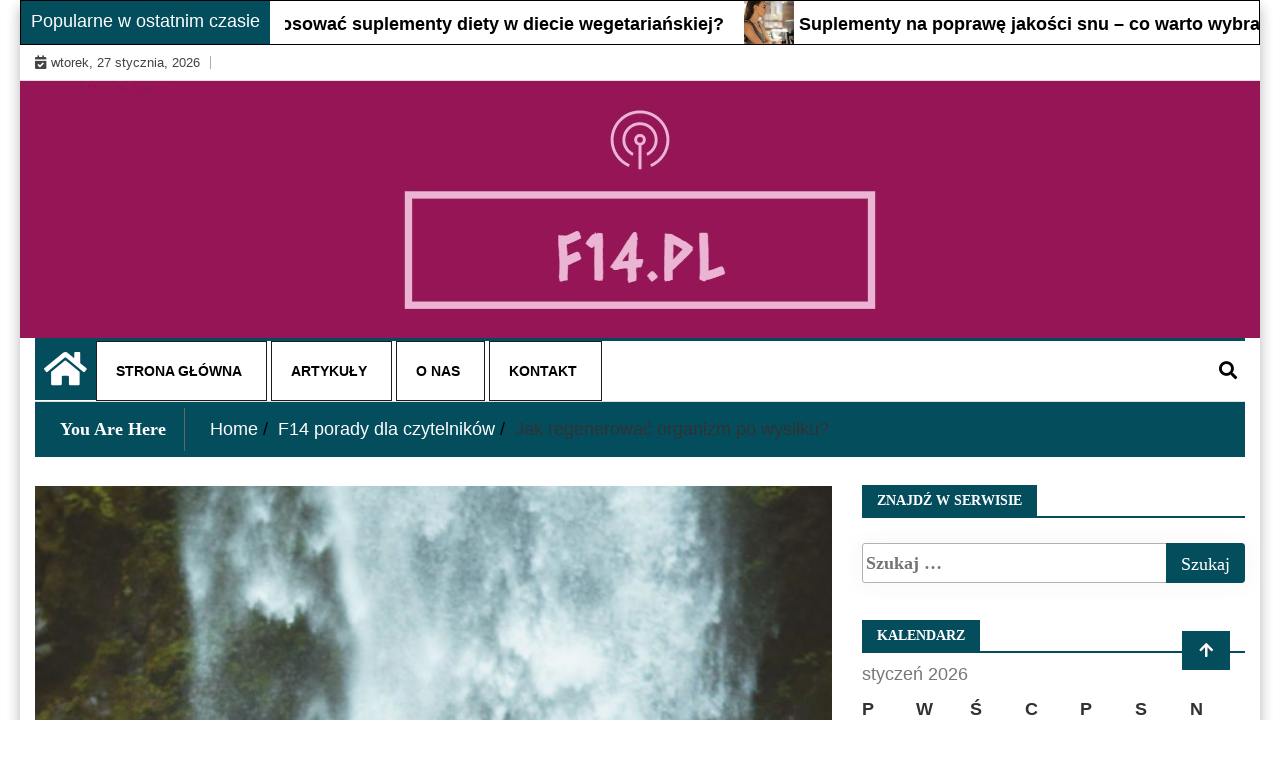

--- FILE ---
content_type: text/html; charset=UTF-8
request_url: https://f14.pl/jak-regenerowac-organizm-po-wysilku/
body_size: 12110
content:
<!doctype html>
<html dir="ltr" lang="pl-PL">
<head>
	<meta charset="UTF-8">
	<meta name="viewport" content="width=device-width, initial-scale=1">
	<link rel="profile" href="https://gmpg.org/xfn/11">

	<title>Jak regenerować organizm po wysiłku?</title>

		<!-- All in One SEO 4.9.3 - aioseo.com -->
	<meta name="description" content="Wielu sportowców zastanawia się, jak skutecznie regenerować organizm po wysiłku związanym z kilku dziesięciominutowym treningiem. Możliwości jest napraw∂e wiele - przede wszystkim warto stosować klasyczne odżywki proteinowe lub węglowodanowe, które pozwolą nie tylko na budowanie trwałych mięśni, ale też na ich pełną regenerację po wysiłku. Kolejnym ważnym aspektem jest obecność aminokwasów hamujących stopniowe zakwaszanie organizmu" />
	<meta name="robots" content="max-image-preview:large" />
	<meta name="author" content="Redaktor f14.pl"/>
	<meta name="google-site-verification" content="8RFU0XX36fi2UKk2kg3qBTU8vo6_YP4nbB5SmosJCE8" />
	<link rel="canonical" href="https://f14.pl/jak-regenerowac-organizm-po-wysilku/" />
	<meta name="generator" content="All in One SEO (AIOSEO) 4.9.3" />
		<!-- All in One SEO -->

<link rel='dns-prefetch' href='//s.w.org' />
<link rel="alternate" type="application/rss+xml" title="Wirtualna poradnia dla ćwiczących i dbających o siebie &raquo; Kanał z wpisami" href="https://f14.pl/feed/" />
<link rel="alternate" type="application/rss+xml" title="Wirtualna poradnia dla ćwiczących i dbających o siebie &raquo; Kanał z komentarzami" href="https://f14.pl/comments/feed/" />
<script type="text/javascript">
window._wpemojiSettings = {"baseUrl":"https:\/\/s.w.org\/images\/core\/emoji\/14.0.0\/72x72\/","ext":".png","svgUrl":"https:\/\/s.w.org\/images\/core\/emoji\/14.0.0\/svg\/","svgExt":".svg","source":{"concatemoji":"https:\/\/f14.pl\/wp-includes\/js\/wp-emoji-release.min.js?ver=6.0.11"}};
/*! This file is auto-generated */
!function(e,a,t){var n,r,o,i=a.createElement("canvas"),p=i.getContext&&i.getContext("2d");function s(e,t){var a=String.fromCharCode,e=(p.clearRect(0,0,i.width,i.height),p.fillText(a.apply(this,e),0,0),i.toDataURL());return p.clearRect(0,0,i.width,i.height),p.fillText(a.apply(this,t),0,0),e===i.toDataURL()}function c(e){var t=a.createElement("script");t.src=e,t.defer=t.type="text/javascript",a.getElementsByTagName("head")[0].appendChild(t)}for(o=Array("flag","emoji"),t.supports={everything:!0,everythingExceptFlag:!0},r=0;r<o.length;r++)t.supports[o[r]]=function(e){if(!p||!p.fillText)return!1;switch(p.textBaseline="top",p.font="600 32px Arial",e){case"flag":return s([127987,65039,8205,9895,65039],[127987,65039,8203,9895,65039])?!1:!s([55356,56826,55356,56819],[55356,56826,8203,55356,56819])&&!s([55356,57332,56128,56423,56128,56418,56128,56421,56128,56430,56128,56423,56128,56447],[55356,57332,8203,56128,56423,8203,56128,56418,8203,56128,56421,8203,56128,56430,8203,56128,56423,8203,56128,56447]);case"emoji":return!s([129777,127995,8205,129778,127999],[129777,127995,8203,129778,127999])}return!1}(o[r]),t.supports.everything=t.supports.everything&&t.supports[o[r]],"flag"!==o[r]&&(t.supports.everythingExceptFlag=t.supports.everythingExceptFlag&&t.supports[o[r]]);t.supports.everythingExceptFlag=t.supports.everythingExceptFlag&&!t.supports.flag,t.DOMReady=!1,t.readyCallback=function(){t.DOMReady=!0},t.supports.everything||(n=function(){t.readyCallback()},a.addEventListener?(a.addEventListener("DOMContentLoaded",n,!1),e.addEventListener("load",n,!1)):(e.attachEvent("onload",n),a.attachEvent("onreadystatechange",function(){"complete"===a.readyState&&t.readyCallback()})),(e=t.source||{}).concatemoji?c(e.concatemoji):e.wpemoji&&e.twemoji&&(c(e.twemoji),c(e.wpemoji)))}(window,document,window._wpemojiSettings);
</script>
<style type="text/css">
img.wp-smiley,
img.emoji {
	display: inline !important;
	border: none !important;
	box-shadow: none !important;
	height: 1em !important;
	width: 1em !important;
	margin: 0 0.07em !important;
	vertical-align: -0.1em !important;
	background: none !important;
	padding: 0 !important;
}
</style>
	<link rel='stylesheet' id='wp-block-library-css'  href='https://f14.pl/wp-includes/css/dist/block-library/style.min.css?ver=6.0.11' type='text/css' media='all' />
<link rel='stylesheet' id='aioseo/css/src/vue/standalone/blocks/table-of-contents/global.scss-css'  href='https://f14.pl/wp-content/plugins/all-in-one-seo-pack/dist/Lite/assets/css/table-of-contents/global.e90f6d47.css?ver=4.9.3' type='text/css' media='all' />
<style id='global-styles-inline-css' type='text/css'>
body{--wp--preset--color--black: #000000;--wp--preset--color--cyan-bluish-gray: #abb8c3;--wp--preset--color--white: #ffffff;--wp--preset--color--pale-pink: #f78da7;--wp--preset--color--vivid-red: #cf2e2e;--wp--preset--color--luminous-vivid-orange: #ff6900;--wp--preset--color--luminous-vivid-amber: #fcb900;--wp--preset--color--light-green-cyan: #7bdcb5;--wp--preset--color--vivid-green-cyan: #00d084;--wp--preset--color--pale-cyan-blue: #8ed1fc;--wp--preset--color--vivid-cyan-blue: #0693e3;--wp--preset--color--vivid-purple: #9b51e0;--wp--preset--gradient--vivid-cyan-blue-to-vivid-purple: linear-gradient(135deg,rgba(6,147,227,1) 0%,rgb(155,81,224) 100%);--wp--preset--gradient--light-green-cyan-to-vivid-green-cyan: linear-gradient(135deg,rgb(122,220,180) 0%,rgb(0,208,130) 100%);--wp--preset--gradient--luminous-vivid-amber-to-luminous-vivid-orange: linear-gradient(135deg,rgba(252,185,0,1) 0%,rgba(255,105,0,1) 100%);--wp--preset--gradient--luminous-vivid-orange-to-vivid-red: linear-gradient(135deg,rgba(255,105,0,1) 0%,rgb(207,46,46) 100%);--wp--preset--gradient--very-light-gray-to-cyan-bluish-gray: linear-gradient(135deg,rgb(238,238,238) 0%,rgb(169,184,195) 100%);--wp--preset--gradient--cool-to-warm-spectrum: linear-gradient(135deg,rgb(74,234,220) 0%,rgb(151,120,209) 20%,rgb(207,42,186) 40%,rgb(238,44,130) 60%,rgb(251,105,98) 80%,rgb(254,248,76) 100%);--wp--preset--gradient--blush-light-purple: linear-gradient(135deg,rgb(255,206,236) 0%,rgb(152,150,240) 100%);--wp--preset--gradient--blush-bordeaux: linear-gradient(135deg,rgb(254,205,165) 0%,rgb(254,45,45) 50%,rgb(107,0,62) 100%);--wp--preset--gradient--luminous-dusk: linear-gradient(135deg,rgb(255,203,112) 0%,rgb(199,81,192) 50%,rgb(65,88,208) 100%);--wp--preset--gradient--pale-ocean: linear-gradient(135deg,rgb(255,245,203) 0%,rgb(182,227,212) 50%,rgb(51,167,181) 100%);--wp--preset--gradient--electric-grass: linear-gradient(135deg,rgb(202,248,128) 0%,rgb(113,206,126) 100%);--wp--preset--gradient--midnight: linear-gradient(135deg,rgb(2,3,129) 0%,rgb(40,116,252) 100%);--wp--preset--duotone--dark-grayscale: url('#wp-duotone-dark-grayscale');--wp--preset--duotone--grayscale: url('#wp-duotone-grayscale');--wp--preset--duotone--purple-yellow: url('#wp-duotone-purple-yellow');--wp--preset--duotone--blue-red: url('#wp-duotone-blue-red');--wp--preset--duotone--midnight: url('#wp-duotone-midnight');--wp--preset--duotone--magenta-yellow: url('#wp-duotone-magenta-yellow');--wp--preset--duotone--purple-green: url('#wp-duotone-purple-green');--wp--preset--duotone--blue-orange: url('#wp-duotone-blue-orange');--wp--preset--font-size--small: 13px;--wp--preset--font-size--medium: 20px;--wp--preset--font-size--large: 36px;--wp--preset--font-size--x-large: 42px;}.has-black-color{color: var(--wp--preset--color--black) !important;}.has-cyan-bluish-gray-color{color: var(--wp--preset--color--cyan-bluish-gray) !important;}.has-white-color{color: var(--wp--preset--color--white) !important;}.has-pale-pink-color{color: var(--wp--preset--color--pale-pink) !important;}.has-vivid-red-color{color: var(--wp--preset--color--vivid-red) !important;}.has-luminous-vivid-orange-color{color: var(--wp--preset--color--luminous-vivid-orange) !important;}.has-luminous-vivid-amber-color{color: var(--wp--preset--color--luminous-vivid-amber) !important;}.has-light-green-cyan-color{color: var(--wp--preset--color--light-green-cyan) !important;}.has-vivid-green-cyan-color{color: var(--wp--preset--color--vivid-green-cyan) !important;}.has-pale-cyan-blue-color{color: var(--wp--preset--color--pale-cyan-blue) !important;}.has-vivid-cyan-blue-color{color: var(--wp--preset--color--vivid-cyan-blue) !important;}.has-vivid-purple-color{color: var(--wp--preset--color--vivid-purple) !important;}.has-black-background-color{background-color: var(--wp--preset--color--black) !important;}.has-cyan-bluish-gray-background-color{background-color: var(--wp--preset--color--cyan-bluish-gray) !important;}.has-white-background-color{background-color: var(--wp--preset--color--white) !important;}.has-pale-pink-background-color{background-color: var(--wp--preset--color--pale-pink) !important;}.has-vivid-red-background-color{background-color: var(--wp--preset--color--vivid-red) !important;}.has-luminous-vivid-orange-background-color{background-color: var(--wp--preset--color--luminous-vivid-orange) !important;}.has-luminous-vivid-amber-background-color{background-color: var(--wp--preset--color--luminous-vivid-amber) !important;}.has-light-green-cyan-background-color{background-color: var(--wp--preset--color--light-green-cyan) !important;}.has-vivid-green-cyan-background-color{background-color: var(--wp--preset--color--vivid-green-cyan) !important;}.has-pale-cyan-blue-background-color{background-color: var(--wp--preset--color--pale-cyan-blue) !important;}.has-vivid-cyan-blue-background-color{background-color: var(--wp--preset--color--vivid-cyan-blue) !important;}.has-vivid-purple-background-color{background-color: var(--wp--preset--color--vivid-purple) !important;}.has-black-border-color{border-color: var(--wp--preset--color--black) !important;}.has-cyan-bluish-gray-border-color{border-color: var(--wp--preset--color--cyan-bluish-gray) !important;}.has-white-border-color{border-color: var(--wp--preset--color--white) !important;}.has-pale-pink-border-color{border-color: var(--wp--preset--color--pale-pink) !important;}.has-vivid-red-border-color{border-color: var(--wp--preset--color--vivid-red) !important;}.has-luminous-vivid-orange-border-color{border-color: var(--wp--preset--color--luminous-vivid-orange) !important;}.has-luminous-vivid-amber-border-color{border-color: var(--wp--preset--color--luminous-vivid-amber) !important;}.has-light-green-cyan-border-color{border-color: var(--wp--preset--color--light-green-cyan) !important;}.has-vivid-green-cyan-border-color{border-color: var(--wp--preset--color--vivid-green-cyan) !important;}.has-pale-cyan-blue-border-color{border-color: var(--wp--preset--color--pale-cyan-blue) !important;}.has-vivid-cyan-blue-border-color{border-color: var(--wp--preset--color--vivid-cyan-blue) !important;}.has-vivid-purple-border-color{border-color: var(--wp--preset--color--vivid-purple) !important;}.has-vivid-cyan-blue-to-vivid-purple-gradient-background{background: var(--wp--preset--gradient--vivid-cyan-blue-to-vivid-purple) !important;}.has-light-green-cyan-to-vivid-green-cyan-gradient-background{background: var(--wp--preset--gradient--light-green-cyan-to-vivid-green-cyan) !important;}.has-luminous-vivid-amber-to-luminous-vivid-orange-gradient-background{background: var(--wp--preset--gradient--luminous-vivid-amber-to-luminous-vivid-orange) !important;}.has-luminous-vivid-orange-to-vivid-red-gradient-background{background: var(--wp--preset--gradient--luminous-vivid-orange-to-vivid-red) !important;}.has-very-light-gray-to-cyan-bluish-gray-gradient-background{background: var(--wp--preset--gradient--very-light-gray-to-cyan-bluish-gray) !important;}.has-cool-to-warm-spectrum-gradient-background{background: var(--wp--preset--gradient--cool-to-warm-spectrum) !important;}.has-blush-light-purple-gradient-background{background: var(--wp--preset--gradient--blush-light-purple) !important;}.has-blush-bordeaux-gradient-background{background: var(--wp--preset--gradient--blush-bordeaux) !important;}.has-luminous-dusk-gradient-background{background: var(--wp--preset--gradient--luminous-dusk) !important;}.has-pale-ocean-gradient-background{background: var(--wp--preset--gradient--pale-ocean) !important;}.has-electric-grass-gradient-background{background: var(--wp--preset--gradient--electric-grass) !important;}.has-midnight-gradient-background{background: var(--wp--preset--gradient--midnight) !important;}.has-small-font-size{font-size: var(--wp--preset--font-size--small) !important;}.has-medium-font-size{font-size: var(--wp--preset--font-size--medium) !important;}.has-large-font-size{font-size: var(--wp--preset--font-size--large) !important;}.has-x-large-font-size{font-size: var(--wp--preset--font-size--x-large) !important;}
</style>
<link rel='stylesheet' id='contact-form-7-css'  href='https://f14.pl/wp-content/plugins/contact-form-7/includes/css/styles.css?ver=5.7.7' type='text/css' media='all' />
<link rel='stylesheet' id='gossip-news-style-css'  href='https://f14.pl/wp-content/themes/ample-magazine/style.css?ver=0.2.6' type='text/css' media='all' />
<link rel='stylesheet' id='fontawesome-css'  href='https://f14.pl/wp-content/themes/ample-magazine/assets/fontawesome/css/all.min.css?ver=6.0.11' type='text/css' media='all' />
<link rel='stylesheet' id='bootstrap-css'  href='https://f14.pl/wp-content/themes/ample-magazine/assets/css/bootstrap.min.css?ver=6.0.11' type='text/css' media='all' />
<link rel='stylesheet' id='animate-css'  href='https://f14.pl/wp-content/themes/ample-magazine/assets/css/animate.css?ver=6.0.11' type='text/css' media='all' />
<link rel='stylesheet' id='owl-carousel-css'  href='https://f14.pl/wp-content/themes/ample-magazine/assets/css/owl.carousel.min.css?ver=6.0.11' type='text/css' media='all' />
<link rel='stylesheet' id='owl-theme-default-css'  href='https://f14.pl/wp-content/themes/ample-magazine/assets/css/owl.theme.default.min.css?ver=6.0.11' type='text/css' media='all' />
<link rel='stylesheet' id='ample-magazine-blocks-css'  href='https://f14.pl/wp-content/themes/ample-magazine/assets/css/blocks.min.css?ver=6.0.11' type='text/css' media='all' />
<link rel='stylesheet' id='acme-marquee-css'  href='https://f14.pl/wp-content/themes/ample-magazine/assets/css/acme-marquee.css?ver=6.0.11' type='text/css' media='all' />
<link rel='stylesheet' id='slick-css'  href='https://f14.pl/wp-content/themes/ample-magazine/assets/slick/slick.css?ver=6.0.11' type='text/css' media='all' />
<link rel='stylesheet' id='slick-theme-css'  href='https://f14.pl/wp-content/themes/ample-magazine/assets/slick/slick-theme.css?ver=6.0.11' type='text/css' media='all' />
<link rel='stylesheet' id='ample-magazine-style-css'  href='https://f14.pl/wp-content/themes/gossip-news/style.css?ver=6.0.11' type='text/css' media='all' />
<style id='ample-magazine-style-inline-css' type='text/css'>
.breaking-bar{
         background-color: #000;}
    .footer{
         background-color: #444;}
    .top-menu li a:hover, a.continue-link, .ample-block-style .post-title a:hover, .nav-links a, a#search{
    
           color: #034d5d !important;}
    ul.navbar-nav >li:hover>a:before, ul.navbar-nav >li.active>a:before, .head-title, .head-title > span, .color-orange a.post-cat, .color-blue .head-title > span, .color-blue a.post-cat, nav.breadcrumb-trail.breadcrumbs {
         border-color: #034d5d !important;}
    .head-title > span:after{
         border-color: #034d5d  rgba(0, 0, 0, 0) rgba(0, 0, 0, 0) rgba(0, 0, 0, 0)!important;}
    .next-page .navigation li.active a,.next-page .navigation li a:hover
    
 {
    
           background-color: #034d5d ;}
           
    .head-title,li.current-menu-item > a
    
   {
    
           border-bottom: 2px solid#034d5d !important;}
           
    .main-menu >.container > .row
    
   {
    
          border-top:  3px solid#034d5d !important;}
           
     
    
     {

       border-top:  5px solid#034d5d !important;}
           
     .tagname:after,h3.breaking-title:after
    
     {

       border-left-color:  #034d5d !important;}
           
    .acme-news-ticker-label, div#cwp-breadcrumbs :before, span.page-numbers.current,.tagname, .ample-post-format, .owl-carousel.owl-theme.breaking-slide .owl-nav > div, .breaking-title,  a.scrollup,  .nav>li>a:focus,.nav>li>a:hover,  .owl-theme.owl-carousel .owl-dots .owl-dot.active span, li.home-buttom.navbar-nav, .simple-marquee-container .marquee-sibling, .main-slider.owl-theme .owl-nav > div:hover, .color-red .owl-carousel.owl-theme .owl-nav > div:hover,.navbar-toggle, .comment-form .submit, h2.entry-title:before, .trending-title,.owl-carousel.owl-theme.trending-slide .owl-nav > div,  input.search-submit, .head-title > span, .color-orange a.post-cat, .color-blue .head-title > span, .color-blue a.post-cat, nav.breadcrumb-trail.breadcrumbs{
           background: #034d5d !important;}
           
    .copyright {
           background: #000;}
           
    
</style>
<link rel='stylesheet' id='ample-magazine-media-responsive-css'  href='https://f14.pl/wp-content/themes/ample-magazine/assets/css/media-responsive.css?ver=6.0.11' type='text/css' media='all' />
<script type='text/javascript' src='https://f14.pl/wp-includes/js/jquery/jquery.min.js?ver=3.6.0' id='jquery-core-js'></script>
<script type='text/javascript' src='https://f14.pl/wp-includes/js/jquery/jquery-migrate.min.js?ver=3.3.2' id='jquery-migrate-js'></script>
<script type='text/javascript' src='https://f14.pl/wp-content/themes/ample-magazine/assets/js/marquee.js?ver=4.5.0' id='marquee-js'></script>
<script type='text/javascript' src='https://f14.pl/wp-content/themes/ample-magazine/assets/js/theia-sticky-sidebar.js?ver=4.5.0' id='theia-sticky-sidebar-js'></script>
<link rel="https://api.w.org/" href="https://f14.pl/wp-json/" /><link rel="alternate" type="application/json" href="https://f14.pl/wp-json/wp/v2/posts/1658" /><link rel="EditURI" type="application/rsd+xml" title="RSD" href="https://f14.pl/xmlrpc.php?rsd" />
<link rel="wlwmanifest" type="application/wlwmanifest+xml" href="https://f14.pl/wp-includes/wlwmanifest.xml" /> 
<meta name="generator" content="WordPress 6.0.11" />
<link rel='shortlink' href='https://f14.pl/?p=1658' />
<link rel="alternate" type="application/json+oembed" href="https://f14.pl/wp-json/oembed/1.0/embed?url=https%3A%2F%2Ff14.pl%2Fjak-regenerowac-organizm-po-wysilku%2F" />
<link rel="alternate" type="text/xml+oembed" href="https://f14.pl/wp-json/oembed/1.0/embed?url=https%3A%2F%2Ff14.pl%2Fjak-regenerowac-organizm-po-wysilku%2F&#038;format=xml" />
		<style type="text/css">
						.site-title,
			.site-description {
				position: absolute;
				clip: rect(1px, 1px, 1px, 1px);
			}
					</style>
		<style type="text/css">.saboxplugin-wrap{-webkit-box-sizing:border-box;-moz-box-sizing:border-box;-ms-box-sizing:border-box;box-sizing:border-box;border:1px solid #eee;width:100%;clear:both;display:block;overflow:hidden;word-wrap:break-word;position:relative}.saboxplugin-wrap .saboxplugin-gravatar{float:left;padding:0 20px 20px 20px}.saboxplugin-wrap .saboxplugin-gravatar img{max-width:100px;height:auto;border-radius:0;}.saboxplugin-wrap .saboxplugin-authorname{font-size:18px;line-height:1;margin:20px 0 0 20px;display:block}.saboxplugin-wrap .saboxplugin-authorname a{text-decoration:none}.saboxplugin-wrap .saboxplugin-authorname a:focus{outline:0}.saboxplugin-wrap .saboxplugin-desc{display:block;margin:5px 20px}.saboxplugin-wrap .saboxplugin-desc a{text-decoration:underline}.saboxplugin-wrap .saboxplugin-desc p{margin:5px 0 12px}.saboxplugin-wrap .saboxplugin-web{margin:0 20px 15px;text-align:left}.saboxplugin-wrap .sab-web-position{text-align:right}.saboxplugin-wrap .saboxplugin-web a{color:#ccc;text-decoration:none}.saboxplugin-wrap .saboxplugin-socials{position:relative;display:block;background:#fcfcfc;padding:5px;border-top:1px solid #eee}.saboxplugin-wrap .saboxplugin-socials a svg{width:20px;height:20px}.saboxplugin-wrap .saboxplugin-socials a svg .st2{fill:#fff; transform-origin:center center;}.saboxplugin-wrap .saboxplugin-socials a svg .st1{fill:rgba(0,0,0,.3)}.saboxplugin-wrap .saboxplugin-socials a:hover{opacity:.8;-webkit-transition:opacity .4s;-moz-transition:opacity .4s;-o-transition:opacity .4s;transition:opacity .4s;box-shadow:none!important;-webkit-box-shadow:none!important}.saboxplugin-wrap .saboxplugin-socials .saboxplugin-icon-color{box-shadow:none;padding:0;border:0;-webkit-transition:opacity .4s;-moz-transition:opacity .4s;-o-transition:opacity .4s;transition:opacity .4s;display:inline-block;color:#fff;font-size:0;text-decoration:inherit;margin:5px;-webkit-border-radius:0;-moz-border-radius:0;-ms-border-radius:0;-o-border-radius:0;border-radius:0;overflow:hidden}.saboxplugin-wrap .saboxplugin-socials .saboxplugin-icon-grey{text-decoration:inherit;box-shadow:none;position:relative;display:-moz-inline-stack;display:inline-block;vertical-align:middle;zoom:1;margin:10px 5px;color:#444;fill:#444}.clearfix:after,.clearfix:before{content:' ';display:table;line-height:0;clear:both}.ie7 .clearfix{zoom:1}.saboxplugin-socials.sabox-colored .saboxplugin-icon-color .sab-twitch{border-color:#38245c}.saboxplugin-socials.sabox-colored .saboxplugin-icon-color .sab-behance{border-color:#003eb0}.saboxplugin-socials.sabox-colored .saboxplugin-icon-color .sab-deviantart{border-color:#036824}.saboxplugin-socials.sabox-colored .saboxplugin-icon-color .sab-digg{border-color:#00327c}.saboxplugin-socials.sabox-colored .saboxplugin-icon-color .sab-dribbble{border-color:#ba1655}.saboxplugin-socials.sabox-colored .saboxplugin-icon-color .sab-facebook{border-color:#1e2e4f}.saboxplugin-socials.sabox-colored .saboxplugin-icon-color .sab-flickr{border-color:#003576}.saboxplugin-socials.sabox-colored .saboxplugin-icon-color .sab-github{border-color:#264874}.saboxplugin-socials.sabox-colored .saboxplugin-icon-color .sab-google{border-color:#0b51c5}.saboxplugin-socials.sabox-colored .saboxplugin-icon-color .sab-html5{border-color:#902e13}.saboxplugin-socials.sabox-colored .saboxplugin-icon-color .sab-instagram{border-color:#1630aa}.saboxplugin-socials.sabox-colored .saboxplugin-icon-color .sab-linkedin{border-color:#00344f}.saboxplugin-socials.sabox-colored .saboxplugin-icon-color .sab-pinterest{border-color:#5b040e}.saboxplugin-socials.sabox-colored .saboxplugin-icon-color .sab-reddit{border-color:#992900}.saboxplugin-socials.sabox-colored .saboxplugin-icon-color .sab-rss{border-color:#a43b0a}.saboxplugin-socials.sabox-colored .saboxplugin-icon-color .sab-sharethis{border-color:#5d8420}.saboxplugin-socials.sabox-colored .saboxplugin-icon-color .sab-soundcloud{border-color:#995200}.saboxplugin-socials.sabox-colored .saboxplugin-icon-color .sab-spotify{border-color:#0f612c}.saboxplugin-socials.sabox-colored .saboxplugin-icon-color .sab-stackoverflow{border-color:#a95009}.saboxplugin-socials.sabox-colored .saboxplugin-icon-color .sab-steam{border-color:#006388}.saboxplugin-socials.sabox-colored .saboxplugin-icon-color .sab-user_email{border-color:#b84e05}.saboxplugin-socials.sabox-colored .saboxplugin-icon-color .sab-tumblr{border-color:#10151b}.saboxplugin-socials.sabox-colored .saboxplugin-icon-color .sab-twitter{border-color:#0967a0}.saboxplugin-socials.sabox-colored .saboxplugin-icon-color .sab-vimeo{border-color:#0d7091}.saboxplugin-socials.sabox-colored .saboxplugin-icon-color .sab-windows{border-color:#003f71}.saboxplugin-socials.sabox-colored .saboxplugin-icon-color .sab-whatsapp{border-color:#003f71}.saboxplugin-socials.sabox-colored .saboxplugin-icon-color .sab-wordpress{border-color:#0f3647}.saboxplugin-socials.sabox-colored .saboxplugin-icon-color .sab-yahoo{border-color:#14002d}.saboxplugin-socials.sabox-colored .saboxplugin-icon-color .sab-youtube{border-color:#900}.saboxplugin-socials.sabox-colored .saboxplugin-icon-color .sab-xing{border-color:#000202}.saboxplugin-socials.sabox-colored .saboxplugin-icon-color .sab-mixcloud{border-color:#2475a0}.saboxplugin-socials.sabox-colored .saboxplugin-icon-color .sab-vk{border-color:#243549}.saboxplugin-socials.sabox-colored .saboxplugin-icon-color .sab-medium{border-color:#00452c}.saboxplugin-socials.sabox-colored .saboxplugin-icon-color .sab-quora{border-color:#420e00}.saboxplugin-socials.sabox-colored .saboxplugin-icon-color .sab-meetup{border-color:#9b181c}.saboxplugin-socials.sabox-colored .saboxplugin-icon-color .sab-goodreads{border-color:#000}.saboxplugin-socials.sabox-colored .saboxplugin-icon-color .sab-snapchat{border-color:#999700}.saboxplugin-socials.sabox-colored .saboxplugin-icon-color .sab-500px{border-color:#00557f}.saboxplugin-socials.sabox-colored .saboxplugin-icon-color .sab-mastodont{border-color:#185886}.sabox-plus-item{margin-bottom:20px}@media screen and (max-width:480px){.saboxplugin-wrap{text-align:center}.saboxplugin-wrap .saboxplugin-gravatar{float:none;padding:20px 0;text-align:center;margin:0 auto;display:block}.saboxplugin-wrap .saboxplugin-gravatar img{float:none;display:inline-block;display:-moz-inline-stack;vertical-align:middle;zoom:1}.saboxplugin-wrap .saboxplugin-desc{margin:0 10px 20px;text-align:center}.saboxplugin-wrap .saboxplugin-authorname{text-align:center;margin:10px 0 20px}}body .saboxplugin-authorname a,body .saboxplugin-authorname a:hover{box-shadow:none;-webkit-box-shadow:none}a.sab-profile-edit{font-size:16px!important;line-height:1!important}.sab-edit-settings a,a.sab-profile-edit{color:#0073aa!important;box-shadow:none!important;-webkit-box-shadow:none!important}.sab-edit-settings{margin-right:15px;position:absolute;right:0;z-index:2;bottom:10px;line-height:20px}.sab-edit-settings i{margin-left:5px}.saboxplugin-socials{line-height:1!important}.rtl .saboxplugin-wrap .saboxplugin-gravatar{float:right}.rtl .saboxplugin-wrap .saboxplugin-authorname{display:flex;align-items:center}.rtl .saboxplugin-wrap .saboxplugin-authorname .sab-profile-edit{margin-right:10px}.rtl .sab-edit-settings{right:auto;left:0}img.sab-custom-avatar{max-width:75px;}.saboxplugin-wrap {margin-top:0px; margin-bottom:0px; padding: 0px 0px }.saboxplugin-wrap .saboxplugin-authorname {font-size:18px; line-height:25px;}.saboxplugin-wrap .saboxplugin-desc p, .saboxplugin-wrap .saboxplugin-desc {font-size:14px !important; line-height:21px !important;}.saboxplugin-wrap .saboxplugin-web {font-size:14px;}.saboxplugin-wrap .saboxplugin-socials a svg {width:18px;height:18px;}</style></head>

<body class="post-template-default single single-post postid-1658 single-format-standard wp-custom-logo at-sticky-sidebar "itemscope itemtype="http://schema.org/WebPage" >
    <div class="box">
    <div class="wraper">

<svg xmlns="http://www.w3.org/2000/svg" viewBox="0 0 0 0" width="0" height="0" focusable="false" role="none" style="visibility: hidden; position: absolute; left: -9999px; overflow: hidden;" ><defs><filter id="wp-duotone-dark-grayscale"><feColorMatrix color-interpolation-filters="sRGB" type="matrix" values=" .299 .587 .114 0 0 .299 .587 .114 0 0 .299 .587 .114 0 0 .299 .587 .114 0 0 " /><feComponentTransfer color-interpolation-filters="sRGB" ><feFuncR type="table" tableValues="0 0.49803921568627" /><feFuncG type="table" tableValues="0 0.49803921568627" /><feFuncB type="table" tableValues="0 0.49803921568627" /><feFuncA type="table" tableValues="1 1" /></feComponentTransfer><feComposite in2="SourceGraphic" operator="in" /></filter></defs></svg><svg xmlns="http://www.w3.org/2000/svg" viewBox="0 0 0 0" width="0" height="0" focusable="false" role="none" style="visibility: hidden; position: absolute; left: -9999px; overflow: hidden;" ><defs><filter id="wp-duotone-grayscale"><feColorMatrix color-interpolation-filters="sRGB" type="matrix" values=" .299 .587 .114 0 0 .299 .587 .114 0 0 .299 .587 .114 0 0 .299 .587 .114 0 0 " /><feComponentTransfer color-interpolation-filters="sRGB" ><feFuncR type="table" tableValues="0 1" /><feFuncG type="table" tableValues="0 1" /><feFuncB type="table" tableValues="0 1" /><feFuncA type="table" tableValues="1 1" /></feComponentTransfer><feComposite in2="SourceGraphic" operator="in" /></filter></defs></svg><svg xmlns="http://www.w3.org/2000/svg" viewBox="0 0 0 0" width="0" height="0" focusable="false" role="none" style="visibility: hidden; position: absolute; left: -9999px; overflow: hidden;" ><defs><filter id="wp-duotone-purple-yellow"><feColorMatrix color-interpolation-filters="sRGB" type="matrix" values=" .299 .587 .114 0 0 .299 .587 .114 0 0 .299 .587 .114 0 0 .299 .587 .114 0 0 " /><feComponentTransfer color-interpolation-filters="sRGB" ><feFuncR type="table" tableValues="0.54901960784314 0.98823529411765" /><feFuncG type="table" tableValues="0 1" /><feFuncB type="table" tableValues="0.71764705882353 0.25490196078431" /><feFuncA type="table" tableValues="1 1" /></feComponentTransfer><feComposite in2="SourceGraphic" operator="in" /></filter></defs></svg><svg xmlns="http://www.w3.org/2000/svg" viewBox="0 0 0 0" width="0" height="0" focusable="false" role="none" style="visibility: hidden; position: absolute; left: -9999px; overflow: hidden;" ><defs><filter id="wp-duotone-blue-red"><feColorMatrix color-interpolation-filters="sRGB" type="matrix" values=" .299 .587 .114 0 0 .299 .587 .114 0 0 .299 .587 .114 0 0 .299 .587 .114 0 0 " /><feComponentTransfer color-interpolation-filters="sRGB" ><feFuncR type="table" tableValues="0 1" /><feFuncG type="table" tableValues="0 0.27843137254902" /><feFuncB type="table" tableValues="0.5921568627451 0.27843137254902" /><feFuncA type="table" tableValues="1 1" /></feComponentTransfer><feComposite in2="SourceGraphic" operator="in" /></filter></defs></svg><svg xmlns="http://www.w3.org/2000/svg" viewBox="0 0 0 0" width="0" height="0" focusable="false" role="none" style="visibility: hidden; position: absolute; left: -9999px; overflow: hidden;" ><defs><filter id="wp-duotone-midnight"><feColorMatrix color-interpolation-filters="sRGB" type="matrix" values=" .299 .587 .114 0 0 .299 .587 .114 0 0 .299 .587 .114 0 0 .299 .587 .114 0 0 " /><feComponentTransfer color-interpolation-filters="sRGB" ><feFuncR type="table" tableValues="0 0" /><feFuncG type="table" tableValues="0 0.64705882352941" /><feFuncB type="table" tableValues="0 1" /><feFuncA type="table" tableValues="1 1" /></feComponentTransfer><feComposite in2="SourceGraphic" operator="in" /></filter></defs></svg><svg xmlns="http://www.w3.org/2000/svg" viewBox="0 0 0 0" width="0" height="0" focusable="false" role="none" style="visibility: hidden; position: absolute; left: -9999px; overflow: hidden;" ><defs><filter id="wp-duotone-magenta-yellow"><feColorMatrix color-interpolation-filters="sRGB" type="matrix" values=" .299 .587 .114 0 0 .299 .587 .114 0 0 .299 .587 .114 0 0 .299 .587 .114 0 0 " /><feComponentTransfer color-interpolation-filters="sRGB" ><feFuncR type="table" tableValues="0.78039215686275 1" /><feFuncG type="table" tableValues="0 0.94901960784314" /><feFuncB type="table" tableValues="0.35294117647059 0.47058823529412" /><feFuncA type="table" tableValues="1 1" /></feComponentTransfer><feComposite in2="SourceGraphic" operator="in" /></filter></defs></svg><svg xmlns="http://www.w3.org/2000/svg" viewBox="0 0 0 0" width="0" height="0" focusable="false" role="none" style="visibility: hidden; position: absolute; left: -9999px; overflow: hidden;" ><defs><filter id="wp-duotone-purple-green"><feColorMatrix color-interpolation-filters="sRGB" type="matrix" values=" .299 .587 .114 0 0 .299 .587 .114 0 0 .299 .587 .114 0 0 .299 .587 .114 0 0 " /><feComponentTransfer color-interpolation-filters="sRGB" ><feFuncR type="table" tableValues="0.65098039215686 0.40392156862745" /><feFuncG type="table" tableValues="0 1" /><feFuncB type="table" tableValues="0.44705882352941 0.4" /><feFuncA type="table" tableValues="1 1" /></feComponentTransfer><feComposite in2="SourceGraphic" operator="in" /></filter></defs></svg><svg xmlns="http://www.w3.org/2000/svg" viewBox="0 0 0 0" width="0" height="0" focusable="false" role="none" style="visibility: hidden; position: absolute; left: -9999px; overflow: hidden;" ><defs><filter id="wp-duotone-blue-orange"><feColorMatrix color-interpolation-filters="sRGB" type="matrix" values=" .299 .587 .114 0 0 .299 .587 .114 0 0 .299 .587 .114 0 0 .299 .587 .114 0 0 " /><feComponentTransfer color-interpolation-filters="sRGB" ><feFuncR type="table" tableValues="0.098039215686275 1" /><feFuncG type="table" tableValues="0 0.66274509803922" /><feFuncB type="table" tableValues="0.84705882352941 0.41960784313725" /><feFuncA type="table" tableValues="1 1" /></feComponentTransfer><feComposite in2="SourceGraphic" operator="in" /></filter></defs></svg><div id="page" class="site">

    <a class="skip-link screen-reader-text" href="#content">Skip to content</a>
    <a href="#" class="scrollup"><i class="fa fa-arrow-up" aria-hidden="true"></i></a>
<div class="wraper">

    
                     <div class="acme-news-ticker">

        <div class="acme-news-ticker-label">   Popularne w ostatnim czasie</div>

        <div class="acme-news-ticker-box">

            <ul class="my-news-ticker">
              

                <li>


                                              <div class="ample-magazine-ticker-item">
                                                <div class="ample-magazine-ticker-link" ><span class="ticker-image rounded-circle" style="background-image: url(https://f14.pl/wp-content/uploads/2026/01/80.jpg );"></span>
                                                <span class="news-ticker-title"> <a href="https://f14.pl/czy-warto-stosowac-suplementy-diety-w-diecie-wegetarianskiej/">Czy warto stosować suplementy diety w diecie wegetariańskiej?</a></span></div
                                                </div>
                </li>

               

                <li>


                                              <div class="ample-magazine-ticker-item">
                                                <div class="ample-magazine-ticker-link" ><span class="ticker-image rounded-circle" style="background-image: url(https://f14.pl/wp-content/uploads/2025/12/60.jpg );"></span>
                                                <span class="news-ticker-title"> <a href="https://f14.pl/suplementy-na-poprawe-jakosci-snu-co-warto-wybrac/">Suplementy na poprawę jakości snu – co warto wybrać?</a></span></div
                                                </div>
                </li>

               

                <li>


                                              <div class="ample-magazine-ticker-item">
                                                <div class="ample-magazine-ticker-link" ><span class="ticker-image rounded-circle" style="background-image: url(https://f14.pl/wp-content/uploads/2025/11/24.jpg );"></span>
                                                <span class="news-ticker-title"> <a href="https://f14.pl/najlepsze-suplementy-dla-osob-z-intensywnym-trybem-zycia/">Najlepsze suplementy dla osób z intensywnym trybem życia.</a></span></div
                                                </div>
                </li>

               

                <li>


                                              <div class="ample-magazine-ticker-item">
                                                <div class="ample-magazine-ticker-link" ><span class="ticker-image rounded-circle" style="background-image: url(https://f14.pl/wp-content/uploads/2025/10/36.jpg );"></span>
                                                <span class="news-ticker-title"> <a href="https://f14.pl/czym-roznia-sie-suplementy-na-odpornosc-jakie-wybrac/">Czym różnią się suplementy na odporność? Jakie wybrać?</a></span></div
                                                </div>
                </li>

               

                <li>


                                              <div class="ample-magazine-ticker-item">
                                                <div class="ample-magazine-ticker-link" ><span class="ticker-image rounded-circle" style="background-image: url(https://f14.pl/wp-content/uploads/2025/09/100.jpg );"></span>
                                                <span class="news-ticker-title"> <a href="https://f14.pl/kiedy-warto-siegnac-po-suplementy-na-zdrowie-oczu/">Kiedy warto sięgnąć po suplementy na zdrowie oczu?</a></span></div
                                                </div>
                </li>

               

                <li>


                                              <div class="ample-magazine-ticker-item">
                                                <div class="ample-magazine-ticker-link" ><span class="ticker-image rounded-circle" style="background-image: url(https://f14.pl/wp-content/uploads/2025/08/39.jpg );"></span>
                                                <span class="news-ticker-title"> <a href="https://f14.pl/zalety-i-wady-suplementacji-glukozamina/">Zalety i wady suplementacji glukozaminą.</a></span></div
                                                </div>
                </li>

               
            </ul>

        </div>


    </div>











	                     <div class="ample-40"></div>




                

<div class="header-background">

    <div id="header-bar" class="header-bar">
        <div class="container">

            <div class="row">
                <div class="col-md-8 col-sm-8 col-xs-12">
                    <div class="current-date">
                        <i class="fa fa-calendar-check-o"></i>wtorek, 27 stycznia, 2026                    </div>

	                    
                </div><!--/ Top bar left end -->
<div class="col-md-4 col-sm-4 col-xs-12 top-social text-right">
    

</div><!--/ Top social col end -->
            </div><!--/ Content row end -->
        </div><!--/ Container end -->
    </div><!--/ Topbar end -->
    <header id="header" class="header layout-header1" itemtype="https://schema.org/WPHeader" itemscope="itemscope" style="background-image: url(https://f14.pl/wp-content/uploads/2019/08/cropped-f14-1.png);">
        <div class="container">
            <div class="row">
                <div class="col-xs-12 col-sm-12 col-md-12">

                    <div class="site-branding" itemtype="https://schema.org/Organization" itemscope="itemscope">
                        <a href="https://f14.pl/" class="custom-logo-link" rel="home"><img width="478" height="207" src="https://f14.pl/wp-content/uploads/2019/08/cropped-f14.png" class="custom-logo" alt="Wirtualna poradnia dla ćwiczących i dbających o siebie" srcset="https://f14.pl/wp-content/uploads/2019/08/cropped-f14.png 478w, https://f14.pl/wp-content/uploads/2019/08/cropped-f14-300x130.png 300w, https://f14.pl/wp-content/uploads/2019/08/cropped-f14-470x204.png 470w, https://f14.pl/wp-content/uploads/2019/08/cropped-f14-233x101.png 233w, https://f14.pl/wp-content/uploads/2019/08/cropped-f14-230x100.png 230w, https://f14.pl/wp-content/uploads/2019/08/cropped-f14-360x156.png 360w, https://f14.pl/wp-content/uploads/2019/08/cropped-f14-100x43.png 100w" sizes="(max-width: 478px) 100vw, 478px" /></a>                            <h1 class="site-title">
                                <a href="https://f14.pl/" rel="home">Wirtualna poradnia dla ćwiczących i dbających o siebie</a>
                            </h1>
                                                </div><!-- .site-branding -->

                </div><!-- logo col end -->


            </div><!-- Row end -->
        </div><!-- Logo and banner area end -->
    </header><!--/ Header end -->


    <div id="menu-primary" class="main-menu clearfix">
        <div class="container">
            <div class="row">
                <nav class="site-navigation navigation">
                    <div class="site-nav-inner pull-left">
                        <button type="button" class="navbar-toggle" data-toggle="collapse" data-target=".navbar-collapse">
                            <span class="sr-only">Toggle navigation</span>
                            <i class="fas fa-align-justify"></i>
                        </button>

                        <div class="collapse navbar-collapse navbar-responsive-collapse" itemtype="https://schema.org/SiteNavigationElement" itemscope="itemscope">
                            <li class="home-buttom navbar-nav"><a aria-label="Home Page href="https://f14.pl/">
                                    <i class="fa fa-home"></i> </a></li>
	                        <ul id="menu-main-menu" class="nav navbar-nav"><li id="menu-item-375" class="menu-item menu-item-type-custom menu-item-object-custom first-menu menu-item-375"><a href="/">Strona główna</a></li>
<li id="menu-item-528" class="menu-item menu-item-type-custom menu-item-object-custom menu-item-528"><a href="/artykuly/">Artykuły</a></li>
<li id="menu-item-425" class="menu-item menu-item-type-post_type menu-item-object-page menu-item-425"><a href="https://f14.pl/o-nas/">O nas</a></li>
<li id="menu-item-847" class="menu-item menu-item-type-post_type menu-item-object-page last-menu menu-item-847"><a href="https://f14.pl/kontakt/">Kontakt</a></li>
</ul>
                        </div><!--/ Collapse end -->

                    </div><!-- Site Navbar inner end -->
                </nav><!--/ Navigation end -->

                <div class="nav-search">
                    <button id="search"> <i class="fa fa-search"></i> </button>
                </div><!-- Search end -->

                <div class="search-block" style="display: none;">
                    <form role="search" method="get" class="search-form" action="https://f14.pl/">
				<label>
					<span class="screen-reader-text">Szukaj:</span>
					<input type="search" class="search-field" placeholder="Szukaj &hellip;" value="" name="s" />
				</label>
				<input type="submit" class="search-submit" value="Szukaj" />
			</form>                </div><!-- Site search end -->

            </div><!--/ Row end -->
        </div><!--/ Container end -->

    </div><!-- Menu wrapper end -->

               </div>
            





		<div class="page-title">
			<div class="container">


						<div class="bread">
						     <nav role="navigation" aria-label="Breadcrumbs" class="breadcrumb-trail breadcrumbs" itemprop="breadcrumb"><h2 class="trail-browse">You Are Here</h2><ul class="trail-items" itemscope itemtype="http://schema.org/BreadcrumbList"><meta name="numberOfItems" content="3" /><meta name="itemListOrder" content="Ascending" /><li itemprop="itemListElement" itemscope itemtype="http://schema.org/ListItem" class="trail-item trail-begin"><a href="https://f14.pl/" rel="home" itemprop="item"><span itemprop="name">Home</span></a><meta itemprop="position" content="1" /></li><li itemprop="itemListElement" itemscope itemtype="http://schema.org/ListItem" class="trail-item"><a href="https://f14.pl/category/f14-porady-dla-czytelnikow/" itemprop="item"><span itemprop="name">F14 porady dla czytelników</span></a><meta itemprop="position" content="2" /></li><li itemprop="itemListElement" itemscope itemtype="http://schema.org/ListItem" class="trail-item trail-end"><span itemprop="item"><span itemprop="name">Jak regenerować organizm po wysiłku?</span></span><meta itemprop="position" content="3" /></li></ul></nav>						</div>


			</div><!-- Container end -->
		</div><!-- Page title end -->
<div id="content">
		<section class="block-wrapper">
			<div class="container">
				<div class="row">
					
					<div id="primary" class="col-lg-8 col-md-12">

						<main id="main" class="site-main">


							
<article id="post-1658" class="post-1658 post type-post status-publish format-standard has-post-thumbnail hentry category-f14-porady-dla-czytelnikow">





    <div class="single-post">
                <div class="post-media post-featured-image">
                            <a href="https://f14.pl/jak-regenerowac-organizm-po-wysilku/"><img class="img-responsive" src="https://f14.pl/wp-content/uploads/2019/08/42-819x1024.jpg" alt="Jak regenerować organizm po wysiłku?"/></a>

                    </div>
        
        <div class="post-title-area">

            <h2 class="post-title">
                <h2 class="entry-title">Jak regenerować organizm po wysiłku?</h2>            </h2>
            <div class="post-meta">
                                <div class="entry-meta">
                    <span class="byline"> <span class="author vcard no-avatar"><a class="url fn n" href="https://f14.pl/author/biuro_gigk8zxt/"><i class="fa fa-user"></i><span class='author-name'>Redaktor f14.pl</span></a></span></span><span class="posted-on"><a href="https://f14.pl/jak-regenerowac-organizm-po-wysilku/" rel="bookmark"><i class="fa fa-calendar" aria-hidden="true"></i>
<time class="entry-date published" datetime="2019-07-10T22:34:49+02:00">10 lipca 2019</time><time class="updated" datetime="2022-08-03T13:46:05+02:00">3 sierpnia 2022</time></a></span>                </div><!-- .entry-meta -->
                            </div>
        </div><!-- Post title end -->

        <div class="ample-content-area">
            <div class="entry-content">
                <p>Wielu sportowców zastanawia się, jak skutecznie regenerować organizm po wysiłku związanym z kilku dziesięciominutowym treningiem. Możliwości jest napraw∂e wiele &#8211; przede wszystkim warto stosować klasyczne <a title="odżywki" href="https://sklep.sfd.pl/">odżywki</a> proteinowe lub węglowodanowe, które pozwolą nie tylko na budowanie trwałych mięśni, ale też na ich pełną regenerację po wysiłku.<br />
Kolejnym ważnym aspektem jest obecność aminokwasów hamujących stopniowe zakwaszanie organizmu &#8211; to gwarantuje przede wszystkim brak zakwasów. Istotne jest również, że tego typu produkty pozwalają na dostarczenie do organizmu nie tylko protein, ale również cennych witamin, soli mineralnych oraz związków takich jak potas czy sód, których rola w gospodarce elektrolitowej jest niebagatelna.<br />
Kolejnym sposobem na regenerowanie organizmu jest nawadnianie go napojami izotonicznymi &#8211; zawierają one wiele cennych pierwiastków, ale przede wszystkim dużą zawartość węglowodanów, które dostarczają dodatkowej dawki energii. Wiele z izotoników posiada w swoim składzie również witaminy.</p><div class="saboxplugin-wrap" itemtype="http://schema.org/Person" itemscope itemprop="author"><div class="saboxplugin-tab"><div class="saboxplugin-gravatar"><img src="https://f14.pl/wp-content/uploads/2019/08/22-1.jpg" width="100"  height="100" alt="" itemprop="image"></div><div class="saboxplugin-authorname"><a href="https://f14.pl/author/biuro_gigk8zxt/" class="vcard author" rel="author"><span class="fn">Redaktor f14.pl</span></a></div><div class="saboxplugin-desc"><div itemprop="description"></div></div><div class="clearfix"></div></div></div>            </div><!-- Share items end -->

            <span class="cat-links"><a class="at-cat-name-136" href="https://f14.pl/category/f14-porady-dla-czytelnikow/"  rel="category tag">F14 porady dla czytelników</a> 
        </div><!-- ample-content end -->
    </div><!-- Single post end -->
    

</article><!-- #post-1658 -->





	<nav class="navigation post-navigation" aria-label="Wpisy">
		<h2 class="screen-reader-text">Nawigacja wpisu</h2>
		<div class="nav-links"><div class="nav-previous"><a href="https://f14.pl/na-stawy/" rel="prev">NA STAWY</a></div><div class="nav-next"><a href="https://f14.pl/znaczenie-wapnia-dla-organizmu/" rel="next">Znaczenie wapnia dla organizmu</a></div></div>
	</nav>
						</main><!-- #main -->

					</div><!-- Content Col end -->

					<div id="secondary" class="col-lg-4 col-md-12">
						<div class="sidebar sidebar-right">
                            
<aside id="secondary" class="widget-area">
	<section id="search-5" class="widget widget_search"><h3 class="head-title"><span>Znajdź w serwisie</span></h3><form role="search" method="get" class="search-form" action="https://f14.pl/">
				<label>
					<span class="screen-reader-text">Szukaj:</span>
					<input type="search" class="search-field" placeholder="Szukaj &hellip;" value="" name="s" />
				</label>
				<input type="submit" class="search-submit" value="Szukaj" />
			</form></section><section id="calendar-3" class="widget widget_calendar"><h3 class="head-title"><span>Kalendarz</span></h3><div id="calendar_wrap" class="calendar_wrap"><table id="wp-calendar" class="wp-calendar-table">
	<caption>styczeń 2026</caption>
	<thead>
	<tr>
		<th scope="col" title="poniedziałek">P</th>
		<th scope="col" title="wtorek">W</th>
		<th scope="col" title="środa">Ś</th>
		<th scope="col" title="czwartek">C</th>
		<th scope="col" title="piątek">P</th>
		<th scope="col" title="sobota">S</th>
		<th scope="col" title="niedziela">N</th>
	</tr>
	</thead>
	<tbody>
	<tr>
		<td colspan="3" class="pad">&nbsp;</td><td>1</td><td>2</td><td>3</td><td>4</td>
	</tr>
	<tr>
		<td>5</td><td>6</td><td>7</td><td><a href="https://f14.pl/2026/01/08/" aria-label="Wpisy opublikowane dnia 2026-01-08">8</a></td><td>9</td><td>10</td><td>11</td>
	</tr>
	<tr>
		<td>12</td><td>13</td><td>14</td><td>15</td><td>16</td><td>17</td><td>18</td>
	</tr>
	<tr>
		<td>19</td><td>20</td><td>21</td><td>22</td><td>23</td><td>24</td><td>25</td>
	</tr>
	<tr>
		<td>26</td><td id="today">27</td><td>28</td><td>29</td><td>30</td><td>31</td>
		<td class="pad" colspan="1">&nbsp;</td>
	</tr>
	</tbody>
	</table><nav aria-label="Poprzednie i następne miesiące" class="wp-calendar-nav">
		<span class="wp-calendar-nav-prev"><a href="https://f14.pl/2025/12/">&laquo; gru</a></span>
		<span class="pad">&nbsp;</span>
		<span class="wp-calendar-nav-next">&nbsp;</span>
	</nav></div></section><section id="archives-3" class="widget widget_archive"><h3 class="head-title"><span>Znajdź po dacie publikacji artykułu</span></h3>		<label class="screen-reader-text" for="archives-dropdown-3">Znajdź po dacie publikacji artykułu</label>
		<select id="archives-dropdown-3" name="archive-dropdown">
			
			<option value="">Wybierz miesiąc</option>
				<option value='https://f14.pl/2026/01/'> styczeń 2026 &nbsp;(1)</option>
	<option value='https://f14.pl/2025/12/'> grudzień 2025 &nbsp;(1)</option>
	<option value='https://f14.pl/2025/11/'> listopad 2025 &nbsp;(1)</option>
	<option value='https://f14.pl/2025/10/'> październik 2025 &nbsp;(1)</option>
	<option value='https://f14.pl/2025/09/'> wrzesień 2025 &nbsp;(1)</option>
	<option value='https://f14.pl/2025/08/'> sierpień 2025 &nbsp;(1)</option>
	<option value='https://f14.pl/2025/07/'> lipiec 2025 &nbsp;(1)</option>
	<option value='https://f14.pl/2025/06/'> czerwiec 2025 &nbsp;(1)</option>
	<option value='https://f14.pl/2025/05/'> maj 2025 &nbsp;(1)</option>
	<option value='https://f14.pl/2025/04/'> kwiecień 2025 &nbsp;(1)</option>
	<option value='https://f14.pl/2025/03/'> marzec 2025 &nbsp;(1)</option>
	<option value='https://f14.pl/2025/02/'> luty 2025 &nbsp;(1)</option>
	<option value='https://f14.pl/2025/01/'> styczeń 2025 &nbsp;(1)</option>
	<option value='https://f14.pl/2024/12/'> grudzień 2024 &nbsp;(1)</option>
	<option value='https://f14.pl/2024/11/'> listopad 2024 &nbsp;(1)</option>
	<option value='https://f14.pl/2023/01/'> styczeń 2023 &nbsp;(1)</option>
	<option value='https://f14.pl/2022/11/'> listopad 2022 &nbsp;(1)</option>
	<option value='https://f14.pl/2022/09/'> wrzesień 2022 &nbsp;(1)</option>
	<option value='https://f14.pl/2022/04/'> kwiecień 2022 &nbsp;(1)</option>
	<option value='https://f14.pl/2022/03/'> marzec 2022 &nbsp;(1)</option>
	<option value='https://f14.pl/2022/02/'> luty 2022 &nbsp;(1)</option>
	<option value='https://f14.pl/2022/01/'> styczeń 2022 &nbsp;(1)</option>
	<option value='https://f14.pl/2021/12/'> grudzień 2021 &nbsp;(1)</option>
	<option value='https://f14.pl/2021/11/'> listopad 2021 &nbsp;(1)</option>
	<option value='https://f14.pl/2021/10/'> październik 2021 &nbsp;(1)</option>
	<option value='https://f14.pl/2021/05/'> maj 2021 &nbsp;(1)</option>
	<option value='https://f14.pl/2021/04/'> kwiecień 2021 &nbsp;(1)</option>
	<option value='https://f14.pl/2021/02/'> luty 2021 &nbsp;(1)</option>
	<option value='https://f14.pl/2021/01/'> styczeń 2021 &nbsp;(1)</option>
	<option value='https://f14.pl/2020/10/'> październik 2020 &nbsp;(1)</option>
	<option value='https://f14.pl/2020/08/'> sierpień 2020 &nbsp;(1)</option>
	<option value='https://f14.pl/2020/06/'> czerwiec 2020 &nbsp;(1)</option>
	<option value='https://f14.pl/2020/04/'> kwiecień 2020 &nbsp;(2)</option>
	<option value='https://f14.pl/2020/03/'> marzec 2020 &nbsp;(2)</option>
	<option value='https://f14.pl/2020/01/'> styczeń 2020 &nbsp;(1)</option>
	<option value='https://f14.pl/2019/11/'> listopad 2019 &nbsp;(1)</option>
	<option value='https://f14.pl/2019/10/'> październik 2019 &nbsp;(1)</option>
	<option value='https://f14.pl/2019/08/'> sierpień 2019 &nbsp;(33)</option>
	<option value='https://f14.pl/2019/07/'> lipiec 2019 &nbsp;(28)</option>
	<option value='https://f14.pl/2019/06/'> czerwiec 2019 &nbsp;(35)</option>
	<option value='https://f14.pl/2019/05/'> maj 2019 &nbsp;(50)</option>
	<option value='https://f14.pl/2019/04/'> kwiecień 2019 &nbsp;(51)</option>
	<option value='https://f14.pl/2019/03/'> marzec 2019 &nbsp;(48)</option>
	<option value='https://f14.pl/2019/02/'> luty 2019 &nbsp;(50)</option>
	<option value='https://f14.pl/2019/01/'> styczeń 2019 &nbsp;(36)</option>

		</select>

<script type="text/javascript">
/* <![CDATA[ */
(function() {
	var dropdown = document.getElementById( "archives-dropdown-3" );
	function onSelectChange() {
		if ( dropdown.options[ dropdown.selectedIndex ].value !== '' ) {
			document.location.href = this.options[ this.selectedIndex ].value;
		}
	}
	dropdown.onchange = onSelectChange;
})();
/* ]]> */
</script>
			</section><section id="media_image-3" class="widget widget_media_image"><h3 class="head-title"><span>Współpracujemy z</span></h3><a href="https://www.sfd.pl/" target="_blank" rel="noopener"><img width="300" height="90" src="https://f14.pl/wp-content/uploads/2022/08/sfd-300x90.png" class="image wp-image-2594  attachment-medium size-medium" alt="sfd.pl" loading="lazy" style="max-width: 100%; height: auto;" title="Współpracujemy" srcset="https://f14.pl/wp-content/uploads/2022/08/sfd-300x90.png 300w, https://f14.pl/wp-content/uploads/2022/08/sfd-233x70.png 233w, https://f14.pl/wp-content/uploads/2022/08/sfd-230x69.png 230w, https://f14.pl/wp-content/uploads/2022/08/sfd-100x30.png 100w, https://f14.pl/wp-content/uploads/2022/08/sfd.png 320w" sizes="(max-width: 300px) 100vw, 300px" /></a></section><section id="media_image-4" class="widget widget_media_image"><a href="https://sklep.sfd.pl/" target="_blank" rel="noopener"><img width="160" height="160" src="https://f14.pl/wp-content/uploads/2022/08/sklep-sfd.png" class="image wp-image-2595  attachment-full size-full" alt="sklep.sfd.pl" loading="lazy" style="max-width: 100%; height: auto;" srcset="https://f14.pl/wp-content/uploads/2022/08/sklep-sfd.png 160w, https://f14.pl/wp-content/uploads/2022/08/sklep-sfd-150x150.png 150w, https://f14.pl/wp-content/uploads/2022/08/sklep-sfd-153x153.png 153w, https://f14.pl/wp-content/uploads/2022/08/sklep-sfd-75x75.png 75w" sizes="(max-width: 160px) 100vw, 160px" /></a></section><section id="media_image-5" class="widget widget_media_image"><a href="https://allnutrition.pl/" target="_blank" rel="noopener"><img width="300" height="39" src="https://f14.pl/wp-content/uploads/2022/08/allnutrition_logo-300x39.png" class="image wp-image-2596  attachment-medium size-medium" alt="allnutrition.pl" loading="lazy" style="max-width: 100%; height: auto;" srcset="https://f14.pl/wp-content/uploads/2022/08/allnutrition_logo-300x39.png 300w, https://f14.pl/wp-content/uploads/2022/08/allnutrition_logo-549x72.png 549w, https://f14.pl/wp-content/uploads/2022/08/allnutrition_logo-470x62.png 470w, https://f14.pl/wp-content/uploads/2022/08/allnutrition_logo-233x31.png 233w, https://f14.pl/wp-content/uploads/2022/08/allnutrition_logo-230x30.png 230w, https://f14.pl/wp-content/uploads/2022/08/allnutrition_logo-360x47.png 360w, https://f14.pl/wp-content/uploads/2022/08/allnutrition_logo-100x13.png 100w, https://f14.pl/wp-content/uploads/2022/08/allnutrition_logo.png 679w" sizes="(max-width: 300px) 100vw, 300px" /></a></section></aside><!-- #secondary -->

						</div><!-- Sidebar right end -->
					</div><!-- Sidebar Col end -->

				</div><!-- Row end -->
			</div><!-- Container end -->
		</section><!-- First block end -->
	</div>







<div class="copyright">
	<div class="container">
		<div class="row">

			<div class="col-sm-12 col-md-6">
				<div class="copyright-info">
					<div class="site-info">
												<p> |
							<a href="https://www.amplethemes.com/"
							> Design &amp; develop by AmpleThemes </a>	</p>

					</div><!-- .site-info -->

				</div>
			</div>

			<div class="col-sm-12 col-md-6">
				<div class="footer-menu">

					
				</div>
			</div>
		</div><!-- Row end -->



	</div><!-- Container end -->
</div><!-- Copyright end -->

</div>

</div>
</div>
<script type='text/javascript' src='https://f14.pl/wp-content/plugins/contact-form-7/includes/swv/js/index.js?ver=5.7.7' id='swv-js'></script>
<script type='text/javascript' id='contact-form-7-js-extra'>
/* <![CDATA[ */
var wpcf7 = {"api":{"root":"https:\/\/f14.pl\/wp-json\/","namespace":"contact-form-7\/v1"}};
/* ]]> */
</script>
<script type='text/javascript' src='https://f14.pl/wp-content/plugins/contact-form-7/includes/js/index.js?ver=5.7.7' id='contact-form-7-js'></script>
<script type='text/javascript' src='https://f14.pl/wp-content/themes/ample-magazine/assets/js/acmeticker.min.js?ver=20151215' id='acmeticker-js'></script>
<script type='text/javascript' src='https://f14.pl/wp-content/themes/ample-magazine/assets/slick/slick.min.js?ver=20151215' id='silck-js'></script>
<script type='text/javascript' src='https://f14.pl/wp-content/themes/ample-magazine/assets/js/bootstrap.min.js?ver=20151215' id='bootstrap-js'></script>
<script type='text/javascript' src='https://f14.pl/wp-content/themes/ample-magazine/assets/js/owl.carousel.min.js?ver=20151215' id='owl-carousel-js'></script>
<script type='text/javascript' src='https://f14.pl/wp-content/themes/ample-magazine/assets/js/custom.js?ver=20151215' id='ample-magazine-custom-js'></script>
<script type='text/javascript' src='https://f14.pl/wp-content/themes/ample-magazine/js/navigation.js?ver=20151215' id='ample-magazine-navigation-js'></script>
<script type='text/javascript' src='https://f14.pl/wp-content/themes/ample-magazine/js/skip-link-focus-fix.js?ver=20151215' id='ample-magazine-skip-link-focus-fix-js'></script>


<script defer src="https://static.cloudflareinsights.com/beacon.min.js/vcd15cbe7772f49c399c6a5babf22c1241717689176015" integrity="sha512-ZpsOmlRQV6y907TI0dKBHq9Md29nnaEIPlkf84rnaERnq6zvWvPUqr2ft8M1aS28oN72PdrCzSjY4U6VaAw1EQ==" data-cf-beacon='{"version":"2024.11.0","token":"6fb63b0964684a549e4f3394c32a6c1e","r":1,"server_timing":{"name":{"cfCacheStatus":true,"cfEdge":true,"cfExtPri":true,"cfL4":true,"cfOrigin":true,"cfSpeedBrain":true},"location_startswith":null}}' crossorigin="anonymous"></script>
</body>
</html>
